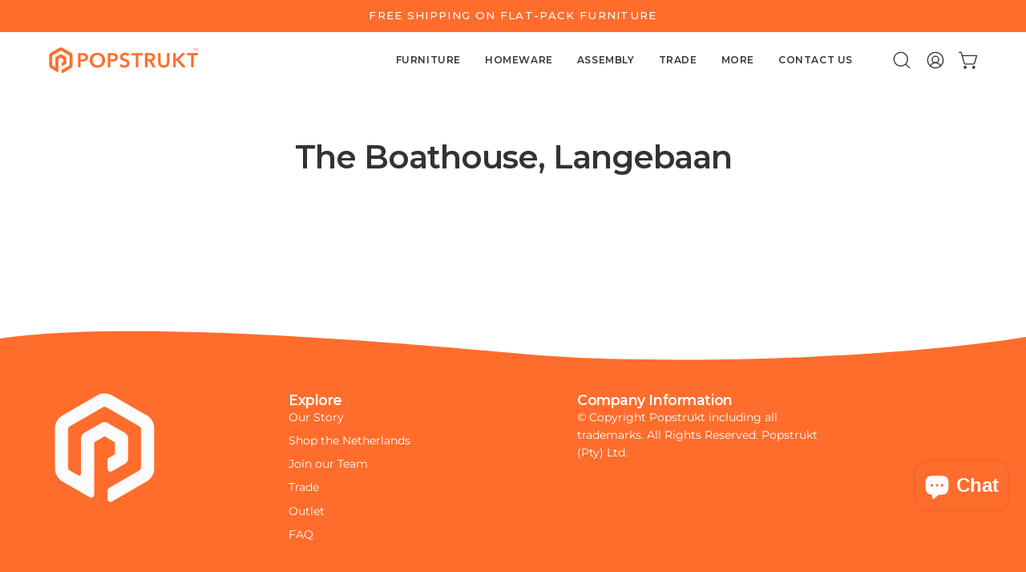

--- FILE ---
content_type: text/css
request_url: https://popstrukt.com/cdn/shop/t/83/assets/template-page.css?v=63630981363734996261758016333
body_size: -592
content:
.page-title{padding-bottom:25px}#four-oh-four{padding:50px 0}#four-oh-four h1{font-size:calc(4.5rem * var(--adjust-heading));text-align:center}#four-oh-four p{font-size:calc(1.5rem * var(--adjust-body))}
/*# sourceMappingURL=/cdn/shop/t/83/assets/template-page.css.map?v=63630981363734996261758016333 */
